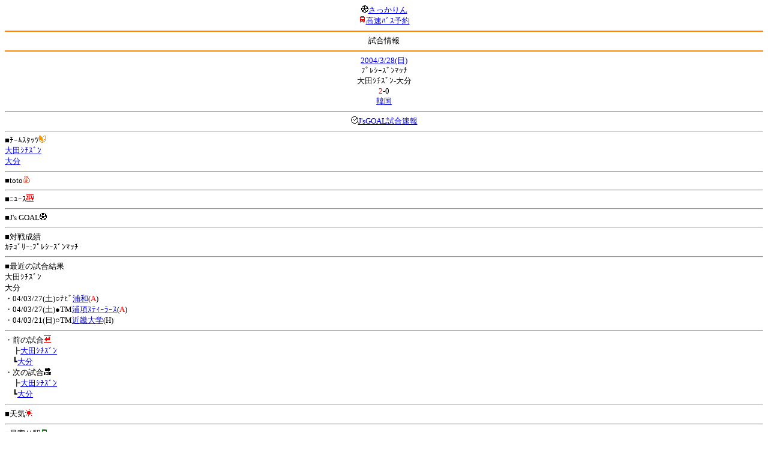

--- FILE ---
content_type: text/html; charset=Shift_JIS
request_url: http://soccer.phew.homeip.net/mb/match/info.php?mid=2223&cteam=%C8%D8%C5%C4&cstation=&csid=
body_size: 8562
content:
<html>
<!--match/info.php-->
<head>
<meta http-equiv="Content-Type" content="text/html; charset=Shift_JIS" />
<meta name="description" content="Jﾘｰｸﾞとｻｯｶｰ日本代表の総合情報ｻｲﾄ" />
<meta name="keywords" content="ｻｯｶｰ日本代表 Jﾘｰｸﾞ 試合 結果 toto ﾆｭｰｽ 選手名鑑 天気 路線検索 競技場 ｽﾀｼﾞｱﾑ ｱｸｾｽ 地図 2ちゃんねる ﾁｹｯﾄ 故障者 移籍" /><title>試合情報</title></head>
<body><font size="-1">
<a id="top" name="top"></a><center><img src="/mb/img/emoji/25.gif" width="12" height="12" border="0" /><a href="/mb/?cteam=%C8%D8%C5%C4&cstation=&csid="><font color="blue">さっかりん</font></a><br /><img src="/mb/img/emoji/35.gif" width="12" height="12" border="0" /><a href="http://hb.afl.rakuten.co.jp/hsc/0a11d60c.1fd591c3.0a11d58c.3b6a1b97/">高速ﾊﾞｽ予約</a><hr color="#ff8800" />試合情報<hr color="#ff8800" /></center><center>
<a href="../schedule/daily/index.php?type=match&date=2004-03-28&cteam=%C8%D8%C5%C4&cstation=&csid=">2004/3/28(日)</a><br />
ﾌﾟﾚｼｰｽﾞﾝﾏｯﾁ<br />
大田ｼﾁｽﾞﾝ-大分<br />
<font color="red">2</font>-0<br />
<a href="../stadium/info.php?id=&cteam=%C8%D8%C5%C4&cstation=&csid=">韓国</a><hr />
<img src="/mb/img/emoji/176.gif" width="12" height="12" border="0" /><a href="http://www.jsgoal.jp/score/score_all.html">J&apos;sGOAL試合速報</a>
<hr />
</center>
■ﾁｰﾑｽﾀｯﾂ<img src="/mb/img/emoji/70.gif" width="12" height="12" border="0" /><br />
<a href="time/index.php?mid=2223&team=%C2%E7%C5%C4%A5%B7%A5%C1%A5%BA%A5%F3&cteam=%C8%D8%C5%C4&cstation=&csid=">大田ｼﾁｽﾞﾝ</a><br /><a href="time/index.php?mid=2223&team=%C2%E7%CA%AC&cteam=%C8%D8%C5%C4&cstation=&csid=">大分</a><br /><hr />
■toto<img src="/mb/img/emoji/186.gif" width="12" height="12" border="0" /><br />
<hr />
■ﾆｭｰｽ<img src="/mb/img/emoji/120.gif" width="12" height="12" border="0" /><br />
<hr />
■J&apos;s GOAL<img src="/mb/img/emoji/25.gif" width="12" height="12" border="0" /><br />
<hr />
■対戦成績<br />
ｶﾃｺﾞﾘｰ:ﾌﾟﾚｼｰｽﾞﾝﾏｯﾁ<br /><hr />
■最近の試合結果<br />
大田ｼﾁｽﾞﾝ<br />
大分<br />
・04/03/27(土)○ﾅﾋﾞ<a href="/mb/match/info.php?mid=1708&cteam=%C8%D8%C5%C4&cstation=&csid=">浦和</a>(<font color="red">A</font>)<br />・04/03/27(土)●TM<a href="/mb/match/info.php?mid=2222&cteam=%C8%D8%C5%C4&cstation=&csid=">浦項ｽﾃｨｰﾗｰｽ</a>(<font color="red">A</font>)<br />・04/03/21(日)○TM<a href="/mb/match/info.php?mid=2216&cteam=%C8%D8%C5%C4&cstation=&csid=">近畿大学</a>(H)<br /><hr />
・前の試合<img src="/mb/img/emoji/117.gif" width="12" height="12" border="0" /><br />
　┣<a href="rd.php?mode=back&mid=2223&team=%C2%E7%C5%C4%A5%B7%A5%C1%A5%BA%A5%F3&cteam=%C8%D8%C5%C4&cstation=&csid=">大田ｼﾁｽﾞﾝ</a><br />
　┗<a href="rd.php?mode=back&mid=2223&team=%C2%E7%CA%AC&cteam=%C8%D8%C5%C4&cstation=&csid=">大分</a><br />
・次の試合<img src="/mb/img/emoji/173.gif" width="12" height="12" border="0" /><br />
　┣<a href="rd.php?mode=forward&mid=2223&team=%C2%E7%C5%C4%A5%B7%A5%C1%A5%BA%A5%F3&cteam=%C8%D8%C5%C4&cstation=&csid=">大田ｼﾁｽﾞﾝ</a><br />
　┗<a href="rd.php?mode=forward&mid=2223&team=%C2%E7%CA%AC&cteam=%C8%D8%C5%C4&cstation=&csid=">大分</a><br />
<hr />
■天気<img src="/mb/img/emoji/1.gif" width="12" height="12" border="0" /><br />
<hr />
■最寄り駅<img src="/mb/img/emoji/30.gif" width="12" height="12" border="0" /><br />
<hr />
■ﾃﾚﾋﾞ<img src="/mb/img/emoji/77.gif" width="12" height="12" border="0" /><br />
<hr />
■ﾗｼﾞｵ<img src="/mb/img/emoji/146.gif" width="12" height="12" border="0" /><br />
<hr />
■ﾁｹｯﾄ<img src="/mb/img/emoji/65.gif" width="12" height="12" border="0" /><br />
<hr />
■検索<img src="/mb/img/emoji/119.gif" width="12" height="12" border="0" /><br />
・選手<img src="/mb/img/emoji/140.gif" width="12" height="12" border="0" /><br />
　┣<a href="../team/index.php?team=%C2%E7%C5%C4%A5%B7%A5%C1%A5%BA%A5%F3&cteam=%C8%D8%C5%C4&cstation=&csid=">大田ｼﾁｽﾞﾝ</a><br />
　┗<a href="../team/index.php?team=%C2%E7%CA%AC&cteam=%C8%D8%C5%C4&cstation=&csid=">大分</a><br />
・ﾌﾟﾚｽﾘﾘｰｽ<img src="/mb/img/emoji/76.gif" width="12" height="12" border="0" /><br />
　┣<a href="../official/index.php?team=%C2%E7%C5%C4%A5%B7%A5%C1%A5%BA%A5%F3&cteam=%C8%D8%C5%C4&cstation=&csid=">大田ｼﾁｽﾞﾝ</a><br />
　┗<a href="../official/index.php?team=%C2%E7%CA%AC&cteam=%C8%D8%C5%C4&cstation=&csid=">大分</a><br />
・ﾆｭｰｽ<img src="/mb/img/emoji/120.gif" width="12" height="12" border="0" /><br />
　┣<a href="../news/index.php?team=%C2%E7%C5%C4%A5%B7%A5%C1%A5%BA%A5%F3&cteam=%C8%D8%C5%C4&cstation=&csid=">大田ｼﾁｽﾞﾝ</a><br />
　┗<a href="../news/index.php?team=%C2%E7%CA%AC&cteam=%C8%D8%C5%C4&cstation=&csid=">大分</a><br />
・Blog<img src="/mb/img/emoji/190.gif" width="12" height="12" border="0" /><br />
　┣<a href="../blog/index.php?team=%C2%E7%C5%C4%A5%B7%A5%C1%A5%BA%A5%F3&cteam=%C8%D8%C5%C4&cstation=&csid=">大田ｼﾁｽﾞﾝ</a><br />
　┗<a href="../blog/index.php?team=%C2%E7%CA%AC&cteam=%C8%D8%C5%C4&cstation=&csid=">大分</a><br />
・故障者<img src="/mb/img/emoji/41.gif" width="12" height="12" border="0" /><br />
　┣<a href="../news/index.php?type=injury&team=%C2%E7%C5%C4%A5%B7%A5%C1%A5%BA%A5%F3&cteam=%C8%D8%C5%C4&cstation=&csid=">大田ｼﾁｽﾞﾝ</a><br />
　┗<a href="../news/index.php?type=injury&team=%C2%E7%CA%AC&cteam=%C8%D8%C5%C4&cstation=&csid=">大分</a><br />
・移籍<img src="/mb/img/emoji/225.gif" width="12" height="12" border="0" /><br />
　┣<a href="../news/index.php?type=transfer&team=%C2%E7%C5%C4%A5%B7%A5%C1%A5%BA%A5%F3&cteam=%C8%D8%C5%C4&cstation=&csid=">大田ｼﾁｽﾞﾝ</a><br />
　┗<a href="../news/index.php?type=transfer&team=%C2%E7%CA%AC&cteam=%C8%D8%C5%C4&cstation=&csid=">大分</a><br />
<hr />
<!--
■ﾁｹｯﾄ<img src="/mb/img/emoji/65.gif" width="12" height="12" border="0" /><br />
・<a href="http://mc.pia.jp/(_xproxy2_)/t/?_xpxi=IA0AwV...">ﾁｹｯﾄぴあ</a><br />
・<a href="http://eplus.jp/">ｲｰﾌﾟﾗｽ</a><br />
<hr />
-->
■ｽｹｼﾞｭｰﾙ<br />
・<a href="/match/vcs.php?id_2223=on&encode=sjis">携帯に登録</a><img src="/mb/img/emoji/105.gif" width="12" height="12" border="0" /><br />
・<a href="/mb/schedule/daily/index.php?type=match&date=2004-03-28&cteam=%C8%D8%C5%C4&cstation=&csid=">当日の試合一覧</a><img src="/mb/img/emoji/70.gif" width="12" height="12" border="0" /><br />
<!--・<a href="http://twitter.com/home?status=3%2F28%28%E6%97%A5%2914%3A00%20%E3%83%97%E3%83%AC%E3%82%B7%E3%83%BC%E3%82%BA%E3%83%B3%E3%83%9E%E3%83%83%E3%83%81%20%20%E5%A4%A7%E7%94%B0%E3%82%B7%E3%83%81%E3%82%BA%E3%83%B3%20-%20%E5%A4%A7%E5%88%86%20http%3A%2F%2Fsoccer.phew.homeip.net%2Fmatch%2Finfo_rd.php%3Fmid%3D2223">この試合をTwitterでつぶやく</a>-->
<p></p>
<a id="menu" name="menu"></a><hr color="#ff8800" /><img src="/mb/img/emoji/125.gif" width="12" height="12" border="0" /><a href="/mb/official/index.php?team=&cteam=%C8%D8%C5%C4&cstation=&csid=" accesskey="1"><font color="blue">ﾌﾟﾚｽﾘﾘｰｽ<img src="/mb/img/emoji/76.gif" width="12" height="12" border="0" /></font></a><br /><img src="/mb/img/emoji/126.gif" width="12" height="12" border="0" /><a href="/mb/news/index.php?team=&cteam=%C8%D8%C5%C4&cstation=&csid=" accesskey="2"><font color="blue">ﾆｭｰｽ<img src="/mb/img/emoji/120.gif" width="12" height="12" border="0" /></font></a><br /><img src="/mb/img/emoji/127.gif" width="12" height="12" border="0" /><a href="/mb/blog/index.php?team=&cteam=%C8%D8%C5%C4&cstation=&csid=" accesskey="3"><font color="blue">Blog<img src="/mb/img/emoji/190.gif" width="12" height="12" border="0" /></font></a><br /><img src="/mb/img/emoji/129.gif" width="12" height="12" border="0" /><a href="/mb/schedule/daily/index.php?type=match&team=&cteam=%C8%D8%C5%C4&cstation=&csid=" accesskey="5"><font color="blue">試合<img src="/mb/img/emoji/25.gif" width="12" height="12" border="0" /></font></a><br /><img src="/mb/img/emoji/130.gif" width="12" height="12" border="0" /><a href="/mb/schedule/daily/index.php?type=tv&team=&cteam=%C8%D8%C5%C4&cstation=&csid=" accesskey="6"><font color="blue">ﾃﾚﾋﾞ<img src="/mb/img/emoji/77.gif" width="12" height="12" border="0" /></font></a><br /><img src="/mb/img/emoji/131.gif" width="12" height="12" border="0" /><a href="/mb/team/index.php?team=&cteam=%C8%D8%C5%C4&cstation=&csid=" accesskey="7"><font color="blue">選手<img src="/mb/img/emoji/140.gif" width="12" height="12" border="0" /></font></a><br /><img src="/mb/img/emoji/132.gif" width="12" height="12" border="0" /><a href="#menu" accesskey="8"><font color="blue">ﾒﾆｭｰ</font></a><br /><img src="/mb/img/emoji/134.gif" width="12" height="12" border="0" /><a href="#top" accesskey="0"><font color="blue">ﾄｯﾌﾟ</font></a><br /><center><p><a href="/mb/?cteam=%C8%D8%C5%C4&cstation=&csid="><img src="/mb/img/emoji/214.gif" width="12" height="12" border="0" />さっかりんﾓﾊﾞｲﾙ</a></p></center></font></body></html>
